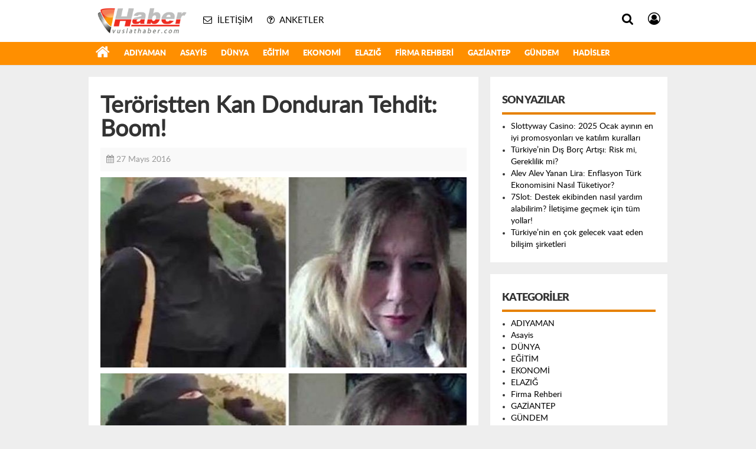

--- FILE ---
content_type: text/html; charset=UTF-8
request_url: https://vuslathaber.com/dunya/teroristten-kan-donduran-tehdit-boom-h13040.html
body_size: 40876
content:
<!DOCTYPE html>
<html lang="tr">
<head>
	<meta charset="UTF-8">
	<meta name="viewport" content="initial-scale=1.0, width=device-width">
	<title>Teröristten Kan Donduran Tehdit: Boom! - Vuslat Haber</title>
	<meta name='robots' content='index, follow, max-image-preview:large, max-snippet:-1, max-video-preview:-1' />

	<!-- This site is optimized with the Yoast SEO plugin v24.1 - https://yoast.com/wordpress/plugins/seo/ -->
	<meta name="description" content="Teröristten Kan Donduran Tehdit: Boom!" />
	<link rel="canonical" href="https://vuslathaber.com/dunya/teroristten-kan-donduran-tehdit-boom-h13040.html" />
	<meta property="og:locale" content="tr_TR" />
	<meta property="og:type" content="article" />
	<meta property="og:title" content="Teröristten Kan Donduran Tehdit: Boom! - Vuslat Haber" />
	<meta property="og:description" content="Teröristten Kan Donduran Tehdit: Boom!" />
	<meta property="og:url" content="https://vuslathaber.com/dunya/teroristten-kan-donduran-tehdit-boom-h13040.html" />
	<meta property="og:site_name" content="Vuslat Haber" />
	<meta property="article:published_time" content="2016-05-27T13:45:00+00:00" />
	<meta property="article:modified_time" content="2022-01-20T16:13:52+00:00" />
	<meta property="og:image" content="https://vuslathaber.com/wp-content/uploads/images/haberler/2016/05/teroristten_kan_donduran_tehdit_boom_h13040_bdc3b.jpg" />
	<meta name="author" content="admin" />
	<meta name="twitter:card" content="summary_large_image" />
	<meta name="twitter:label1" content="Yazan:" />
	<meta name="twitter:data1" content="admin" />
	<meta name="twitter:label2" content="Tahmini okuma süresi" />
	<meta name="twitter:data2" content="1 dakika" />
	<script type="application/ld+json" class="yoast-schema-graph">{"@context":"https://schema.org","@graph":[{"@type":"WebPage","@id":"https://vuslathaber.com/dunya/teroristten-kan-donduran-tehdit-boom-h13040.html","url":"https://vuslathaber.com/dunya/teroristten-kan-donduran-tehdit-boom-h13040.html","name":"Teröristten Kan Donduran Tehdit: Boom! - Vuslat Haber","isPartOf":{"@id":"https://vuslathaber.com/#website"},"datePublished":"2016-05-27T13:45:00+00:00","dateModified":"2022-01-20T16:13:52+00:00","author":{"@id":"https://vuslathaber.com/#/schema/person/4a91766bc17532e919272c5da21d5812"},"description":"Teröristten Kan Donduran Tehdit: Boom!","breadcrumb":{"@id":"https://vuslathaber.com/dunya/teroristten-kan-donduran-tehdit-boom-h13040.html#breadcrumb"},"inLanguage":"tr","potentialAction":[{"@type":"ReadAction","target":["https://vuslathaber.com/dunya/teroristten-kan-donduran-tehdit-boom-h13040.html"]}]},{"@type":"BreadcrumbList","@id":"https://vuslathaber.com/dunya/teroristten-kan-donduran-tehdit-boom-h13040.html#breadcrumb","itemListElement":[{"@type":"ListItem","position":1,"name":"Anasayfa","item":"https://vuslathaber.com/"},{"@type":"ListItem","position":2,"name":"Teröristten Kan Donduran Tehdit: Boom!"}]},{"@type":"WebSite","@id":"https://vuslathaber.com/#website","url":"https://vuslathaber.com/","name":"Vuslat Haber","description":"Bölge&#039;nin En Kapsamlı Haber Sitesi","potentialAction":[{"@type":"SearchAction","target":{"@type":"EntryPoint","urlTemplate":"https://vuslathaber.com/?s={search_term_string}"},"query-input":{"@type":"PropertyValueSpecification","valueRequired":true,"valueName":"search_term_string"}}],"inLanguage":"tr"},{"@type":"Person","@id":"https://vuslathaber.com/#/schema/person/4a91766bc17532e919272c5da21d5812","name":"admin","image":{"@type":"ImageObject","inLanguage":"tr","@id":"https://vuslathaber.com/#/schema/person/image/","url":"https://secure.gravatar.com/avatar/0ab185f31986893329f21821f17c5e5325b7a05353776a1fe9c382052f57cb64?s=96&d=mm&r=g","contentUrl":"https://secure.gravatar.com/avatar/0ab185f31986893329f21821f17c5e5325b7a05353776a1fe9c382052f57cb64?s=96&d=mm&r=g","caption":"admin"},"sameAs":["https://vuslathaber.com"],"url":"https://vuslathaber.com/author/admin"}]}</script>
	<!-- / Yoast SEO plugin. -->


<link rel="alternate" type="application/rss+xml" title="Vuslat Haber &raquo; Teröristten Kan Donduran Tehdit: Boom! yorum akışı" href="https://vuslathaber.com/dunya/teroristten-kan-donduran-tehdit-boom-h13040.html/feed" />
<link rel="alternate" title="oEmbed (JSON)" type="application/json+oembed" href="https://vuslathaber.com/wp-json/oembed/1.0/embed?url=https%3A%2F%2Fvuslathaber.com%2Fdunya%2Fteroristten-kan-donduran-tehdit-boom-h13040.html" />
<link rel="alternate" title="oEmbed (XML)" type="text/xml+oembed" href="https://vuslathaber.com/wp-json/oembed/1.0/embed?url=https%3A%2F%2Fvuslathaber.com%2Fdunya%2Fteroristten-kan-donduran-tehdit-boom-h13040.html&#038;format=xml" />
<style id='wp-img-auto-sizes-contain-inline-css' type='text/css'>
img:is([sizes=auto i],[sizes^="auto," i]){contain-intrinsic-size:3000px 1500px}
/*# sourceURL=wp-img-auto-sizes-contain-inline-css */
</style>
<style id='wp-emoji-styles-inline-css' type='text/css'>

	img.wp-smiley, img.emoji {
		display: inline !important;
		border: none !important;
		box-shadow: none !important;
		height: 1em !important;
		width: 1em !important;
		margin: 0 0.07em !important;
		vertical-align: -0.1em !important;
		background: none !important;
		padding: 0 !important;
	}
/*# sourceURL=wp-emoji-styles-inline-css */
</style>
<style id='wp-block-library-inline-css' type='text/css'>
:root{--wp-block-synced-color:#7a00df;--wp-block-synced-color--rgb:122,0,223;--wp-bound-block-color:var(--wp-block-synced-color);--wp-editor-canvas-background:#ddd;--wp-admin-theme-color:#007cba;--wp-admin-theme-color--rgb:0,124,186;--wp-admin-theme-color-darker-10:#006ba1;--wp-admin-theme-color-darker-10--rgb:0,107,160.5;--wp-admin-theme-color-darker-20:#005a87;--wp-admin-theme-color-darker-20--rgb:0,90,135;--wp-admin-border-width-focus:2px}@media (min-resolution:192dpi){:root{--wp-admin-border-width-focus:1.5px}}.wp-element-button{cursor:pointer}:root .has-very-light-gray-background-color{background-color:#eee}:root .has-very-dark-gray-background-color{background-color:#313131}:root .has-very-light-gray-color{color:#eee}:root .has-very-dark-gray-color{color:#313131}:root .has-vivid-green-cyan-to-vivid-cyan-blue-gradient-background{background:linear-gradient(135deg,#00d084,#0693e3)}:root .has-purple-crush-gradient-background{background:linear-gradient(135deg,#34e2e4,#4721fb 50%,#ab1dfe)}:root .has-hazy-dawn-gradient-background{background:linear-gradient(135deg,#faaca8,#dad0ec)}:root .has-subdued-olive-gradient-background{background:linear-gradient(135deg,#fafae1,#67a671)}:root .has-atomic-cream-gradient-background{background:linear-gradient(135deg,#fdd79a,#004a59)}:root .has-nightshade-gradient-background{background:linear-gradient(135deg,#330968,#31cdcf)}:root .has-midnight-gradient-background{background:linear-gradient(135deg,#020381,#2874fc)}:root{--wp--preset--font-size--normal:16px;--wp--preset--font-size--huge:42px}.has-regular-font-size{font-size:1em}.has-larger-font-size{font-size:2.625em}.has-normal-font-size{font-size:var(--wp--preset--font-size--normal)}.has-huge-font-size{font-size:var(--wp--preset--font-size--huge)}.has-text-align-center{text-align:center}.has-text-align-left{text-align:left}.has-text-align-right{text-align:right}.has-fit-text{white-space:nowrap!important}#end-resizable-editor-section{display:none}.aligncenter{clear:both}.items-justified-left{justify-content:flex-start}.items-justified-center{justify-content:center}.items-justified-right{justify-content:flex-end}.items-justified-space-between{justify-content:space-between}.screen-reader-text{border:0;clip-path:inset(50%);height:1px;margin:-1px;overflow:hidden;padding:0;position:absolute;width:1px;word-wrap:normal!important}.screen-reader-text:focus{background-color:#ddd;clip-path:none;color:#444;display:block;font-size:1em;height:auto;left:5px;line-height:normal;padding:15px 23px 14px;text-decoration:none;top:5px;width:auto;z-index:100000}html :where(.has-border-color){border-style:solid}html :where([style*=border-top-color]){border-top-style:solid}html :where([style*=border-right-color]){border-right-style:solid}html :where([style*=border-bottom-color]){border-bottom-style:solid}html :where([style*=border-left-color]){border-left-style:solid}html :where([style*=border-width]){border-style:solid}html :where([style*=border-top-width]){border-top-style:solid}html :where([style*=border-right-width]){border-right-style:solid}html :where([style*=border-bottom-width]){border-bottom-style:solid}html :where([style*=border-left-width]){border-left-style:solid}html :where(img[class*=wp-image-]){height:auto;max-width:100%}:where(figure){margin:0 0 1em}html :where(.is-position-sticky){--wp-admin--admin-bar--position-offset:var(--wp-admin--admin-bar--height,0px)}@media screen and (max-width:600px){html :where(.is-position-sticky){--wp-admin--admin-bar--position-offset:0px}}

/*# sourceURL=wp-block-library-inline-css */
</style><style id='global-styles-inline-css' type='text/css'>
:root{--wp--preset--aspect-ratio--square: 1;--wp--preset--aspect-ratio--4-3: 4/3;--wp--preset--aspect-ratio--3-4: 3/4;--wp--preset--aspect-ratio--3-2: 3/2;--wp--preset--aspect-ratio--2-3: 2/3;--wp--preset--aspect-ratio--16-9: 16/9;--wp--preset--aspect-ratio--9-16: 9/16;--wp--preset--color--black: #000000;--wp--preset--color--cyan-bluish-gray: #abb8c3;--wp--preset--color--white: #ffffff;--wp--preset--color--pale-pink: #f78da7;--wp--preset--color--vivid-red: #cf2e2e;--wp--preset--color--luminous-vivid-orange: #ff6900;--wp--preset--color--luminous-vivid-amber: #fcb900;--wp--preset--color--light-green-cyan: #7bdcb5;--wp--preset--color--vivid-green-cyan: #00d084;--wp--preset--color--pale-cyan-blue: #8ed1fc;--wp--preset--color--vivid-cyan-blue: #0693e3;--wp--preset--color--vivid-purple: #9b51e0;--wp--preset--gradient--vivid-cyan-blue-to-vivid-purple: linear-gradient(135deg,rgb(6,147,227) 0%,rgb(155,81,224) 100%);--wp--preset--gradient--light-green-cyan-to-vivid-green-cyan: linear-gradient(135deg,rgb(122,220,180) 0%,rgb(0,208,130) 100%);--wp--preset--gradient--luminous-vivid-amber-to-luminous-vivid-orange: linear-gradient(135deg,rgb(252,185,0) 0%,rgb(255,105,0) 100%);--wp--preset--gradient--luminous-vivid-orange-to-vivid-red: linear-gradient(135deg,rgb(255,105,0) 0%,rgb(207,46,46) 100%);--wp--preset--gradient--very-light-gray-to-cyan-bluish-gray: linear-gradient(135deg,rgb(238,238,238) 0%,rgb(169,184,195) 100%);--wp--preset--gradient--cool-to-warm-spectrum: linear-gradient(135deg,rgb(74,234,220) 0%,rgb(151,120,209) 20%,rgb(207,42,186) 40%,rgb(238,44,130) 60%,rgb(251,105,98) 80%,rgb(254,248,76) 100%);--wp--preset--gradient--blush-light-purple: linear-gradient(135deg,rgb(255,206,236) 0%,rgb(152,150,240) 100%);--wp--preset--gradient--blush-bordeaux: linear-gradient(135deg,rgb(254,205,165) 0%,rgb(254,45,45) 50%,rgb(107,0,62) 100%);--wp--preset--gradient--luminous-dusk: linear-gradient(135deg,rgb(255,203,112) 0%,rgb(199,81,192) 50%,rgb(65,88,208) 100%);--wp--preset--gradient--pale-ocean: linear-gradient(135deg,rgb(255,245,203) 0%,rgb(182,227,212) 50%,rgb(51,167,181) 100%);--wp--preset--gradient--electric-grass: linear-gradient(135deg,rgb(202,248,128) 0%,rgb(113,206,126) 100%);--wp--preset--gradient--midnight: linear-gradient(135deg,rgb(2,3,129) 0%,rgb(40,116,252) 100%);--wp--preset--font-size--small: 13px;--wp--preset--font-size--medium: 20px;--wp--preset--font-size--large: 36px;--wp--preset--font-size--x-large: 42px;--wp--preset--spacing--20: 0.44rem;--wp--preset--spacing--30: 0.67rem;--wp--preset--spacing--40: 1rem;--wp--preset--spacing--50: 1.5rem;--wp--preset--spacing--60: 2.25rem;--wp--preset--spacing--70: 3.38rem;--wp--preset--spacing--80: 5.06rem;--wp--preset--shadow--natural: 6px 6px 9px rgba(0, 0, 0, 0.2);--wp--preset--shadow--deep: 12px 12px 50px rgba(0, 0, 0, 0.4);--wp--preset--shadow--sharp: 6px 6px 0px rgba(0, 0, 0, 0.2);--wp--preset--shadow--outlined: 6px 6px 0px -3px rgb(255, 255, 255), 6px 6px rgb(0, 0, 0);--wp--preset--shadow--crisp: 6px 6px 0px rgb(0, 0, 0);}:where(.is-layout-flex){gap: 0.5em;}:where(.is-layout-grid){gap: 0.5em;}body .is-layout-flex{display: flex;}.is-layout-flex{flex-wrap: wrap;align-items: center;}.is-layout-flex > :is(*, div){margin: 0;}body .is-layout-grid{display: grid;}.is-layout-grid > :is(*, div){margin: 0;}:where(.wp-block-columns.is-layout-flex){gap: 2em;}:where(.wp-block-columns.is-layout-grid){gap: 2em;}:where(.wp-block-post-template.is-layout-flex){gap: 1.25em;}:where(.wp-block-post-template.is-layout-grid){gap: 1.25em;}.has-black-color{color: var(--wp--preset--color--black) !important;}.has-cyan-bluish-gray-color{color: var(--wp--preset--color--cyan-bluish-gray) !important;}.has-white-color{color: var(--wp--preset--color--white) !important;}.has-pale-pink-color{color: var(--wp--preset--color--pale-pink) !important;}.has-vivid-red-color{color: var(--wp--preset--color--vivid-red) !important;}.has-luminous-vivid-orange-color{color: var(--wp--preset--color--luminous-vivid-orange) !important;}.has-luminous-vivid-amber-color{color: var(--wp--preset--color--luminous-vivid-amber) !important;}.has-light-green-cyan-color{color: var(--wp--preset--color--light-green-cyan) !important;}.has-vivid-green-cyan-color{color: var(--wp--preset--color--vivid-green-cyan) !important;}.has-pale-cyan-blue-color{color: var(--wp--preset--color--pale-cyan-blue) !important;}.has-vivid-cyan-blue-color{color: var(--wp--preset--color--vivid-cyan-blue) !important;}.has-vivid-purple-color{color: var(--wp--preset--color--vivid-purple) !important;}.has-black-background-color{background-color: var(--wp--preset--color--black) !important;}.has-cyan-bluish-gray-background-color{background-color: var(--wp--preset--color--cyan-bluish-gray) !important;}.has-white-background-color{background-color: var(--wp--preset--color--white) !important;}.has-pale-pink-background-color{background-color: var(--wp--preset--color--pale-pink) !important;}.has-vivid-red-background-color{background-color: var(--wp--preset--color--vivid-red) !important;}.has-luminous-vivid-orange-background-color{background-color: var(--wp--preset--color--luminous-vivid-orange) !important;}.has-luminous-vivid-amber-background-color{background-color: var(--wp--preset--color--luminous-vivid-amber) !important;}.has-light-green-cyan-background-color{background-color: var(--wp--preset--color--light-green-cyan) !important;}.has-vivid-green-cyan-background-color{background-color: var(--wp--preset--color--vivid-green-cyan) !important;}.has-pale-cyan-blue-background-color{background-color: var(--wp--preset--color--pale-cyan-blue) !important;}.has-vivid-cyan-blue-background-color{background-color: var(--wp--preset--color--vivid-cyan-blue) !important;}.has-vivid-purple-background-color{background-color: var(--wp--preset--color--vivid-purple) !important;}.has-black-border-color{border-color: var(--wp--preset--color--black) !important;}.has-cyan-bluish-gray-border-color{border-color: var(--wp--preset--color--cyan-bluish-gray) !important;}.has-white-border-color{border-color: var(--wp--preset--color--white) !important;}.has-pale-pink-border-color{border-color: var(--wp--preset--color--pale-pink) !important;}.has-vivid-red-border-color{border-color: var(--wp--preset--color--vivid-red) !important;}.has-luminous-vivid-orange-border-color{border-color: var(--wp--preset--color--luminous-vivid-orange) !important;}.has-luminous-vivid-amber-border-color{border-color: var(--wp--preset--color--luminous-vivid-amber) !important;}.has-light-green-cyan-border-color{border-color: var(--wp--preset--color--light-green-cyan) !important;}.has-vivid-green-cyan-border-color{border-color: var(--wp--preset--color--vivid-green-cyan) !important;}.has-pale-cyan-blue-border-color{border-color: var(--wp--preset--color--pale-cyan-blue) !important;}.has-vivid-cyan-blue-border-color{border-color: var(--wp--preset--color--vivid-cyan-blue) !important;}.has-vivid-purple-border-color{border-color: var(--wp--preset--color--vivid-purple) !important;}.has-vivid-cyan-blue-to-vivid-purple-gradient-background{background: var(--wp--preset--gradient--vivid-cyan-blue-to-vivid-purple) !important;}.has-light-green-cyan-to-vivid-green-cyan-gradient-background{background: var(--wp--preset--gradient--light-green-cyan-to-vivid-green-cyan) !important;}.has-luminous-vivid-amber-to-luminous-vivid-orange-gradient-background{background: var(--wp--preset--gradient--luminous-vivid-amber-to-luminous-vivid-orange) !important;}.has-luminous-vivid-orange-to-vivid-red-gradient-background{background: var(--wp--preset--gradient--luminous-vivid-orange-to-vivid-red) !important;}.has-very-light-gray-to-cyan-bluish-gray-gradient-background{background: var(--wp--preset--gradient--very-light-gray-to-cyan-bluish-gray) !important;}.has-cool-to-warm-spectrum-gradient-background{background: var(--wp--preset--gradient--cool-to-warm-spectrum) !important;}.has-blush-light-purple-gradient-background{background: var(--wp--preset--gradient--blush-light-purple) !important;}.has-blush-bordeaux-gradient-background{background: var(--wp--preset--gradient--blush-bordeaux) !important;}.has-luminous-dusk-gradient-background{background: var(--wp--preset--gradient--luminous-dusk) !important;}.has-pale-ocean-gradient-background{background: var(--wp--preset--gradient--pale-ocean) !important;}.has-electric-grass-gradient-background{background: var(--wp--preset--gradient--electric-grass) !important;}.has-midnight-gradient-background{background: var(--wp--preset--gradient--midnight) !important;}.has-small-font-size{font-size: var(--wp--preset--font-size--small) !important;}.has-medium-font-size{font-size: var(--wp--preset--font-size--medium) !important;}.has-large-font-size{font-size: var(--wp--preset--font-size--large) !important;}.has-x-large-font-size{font-size: var(--wp--preset--font-size--x-large) !important;}
/*# sourceURL=global-styles-inline-css */
</style>

<style id='classic-theme-styles-inline-css' type='text/css'>
/*! This file is auto-generated */
.wp-block-button__link{color:#fff;background-color:#32373c;border-radius:9999px;box-shadow:none;text-decoration:none;padding:calc(.667em + 2px) calc(1.333em + 2px);font-size:1.125em}.wp-block-file__button{background:#32373c;color:#fff;text-decoration:none}
/*# sourceURL=/wp-includes/css/classic-themes.min.css */
</style>
<link rel='stylesheet' id='style-vuslathaber-css' href='https://vuslathaber.com/wp-content/themes/vuslathaber/style.css?ver=6.9' type='text/css' media='all' />
<link rel="https://api.w.org/" href="https://vuslathaber.com/wp-json/" /><link rel="alternate" title="JSON" type="application/json" href="https://vuslathaber.com/wp-json/wp/v2/posts/3078" /><link rel="EditURI" type="application/rsd+xml" title="RSD" href="https://vuslathaber.com/xmlrpc.php?rsd" />
<meta name="generator" content="WordPress 6.9" />
<link rel='shortlink' href='https://vuslathaber.com/?p=3078' />
	<link rel="shortcut icon" href="https://vuslathaber.com/wp-content/themes/vuslathaber/images/favicon.ico">
</head>
<body class="wp-singular post-template-default single single-post postid-3078 single-format-standard wp-theme-vuslathaber hs-lch hs-rise hs-module-cat hsa-header-wide-box hs-logo- hsa-media-white hsa-line-black hsa-headlines-wide hsa-headlines-20 no-inlinesvg hs-site-center without-a510">
<div class="hs-wrapper">
	<div class="hs-header-container hs-box-shadow hs-head-font clearfix">
		<div class="hs-header-main clearfix">
			<div class="hs-header-free">
				<div class="hs-top-line color-header-top clearfix">
					<div class="hs-header-wrapper clearfix font15">
						<div class="hs-logo-w pull-left">
							<h6 class="hs-logo">
								<a href="/">
								<img src="https://vuslathaber.com/wp-content/themes/vuslathaber/images/logo_1_1.png" alt="DÜNYA" style="margin-top:3.91px"/>
								</a>
							</h6>
						</div>
						<div class="hs-nav pull-left">
							<div class="hs-menu">
								<a href="/iletisim.html" class="hs-nav-link hs-ripple hs-nav-authors"><i class="fa fa-envelope-o"></i><span> İletişim</span></a>
								<a href="/anketler.html" class="hs-nav-link hs-ripple hs-nav-polls"><i class="fa fa fa-question-circle-o"></i><span> Anketler</span></a>
							</div>
						</div>
						<div class="hs-top-right pull-right">
							<div class="hs-menu hs-menu-tools pull-right">
								<a href="#hs-arama" data-toggle="modal" class="hs-nav-link hs-ripple hs-nav-search hs-order-first"><i class="fa fa-search"></i></a>
								<a href="#" id="memberLink" class="hs-nav-link hs-ripple hs-nav-account hs-order-last"><i class="fa fa-user-circle-o"></i></a>
							</div>
						</div>
					</div>
				</div>
				<div class="hs-nav hs-nav-superb hs-cant-select color-header-bottom clearfix">
					<div class="hs-header-wrapper clearfix font13 latowebblack">
						<div class="hs-menu">
							<a href="/" class="hs-nav-link hs-ripple hs-nav-home hs-order-first" title="Haber"><i class="fa fa-home"></i></a>
							<a class="hs-nav-link hs-ripple" href="/adiyaman">ADIYAMAN</a>
							<a class="hs-nav-link hs-ripple" href="/asayis">Asayis</a>
							<a class="hs-nav-link hs-ripple" href="/dunya">DÜNYA</a>
							<a class="hs-nav-link hs-ripple" href="/egitim">EĞİTİM</a>
							<a class="hs-nav-link hs-ripple" href="/ekonomi">EKONOMİ</a>
							<a class="hs-nav-link hs-ripple" href="/elazig">ELAZIĞ</a>
							<a class="hs-nav-link hs-ripple" href="/firma-rehberi">Firma Rehberi</a>
							<a class="hs-nav-link hs-ripple" href="/gaziantep">GAZİANTEP</a>
							<a class="hs-nav-link hs-ripple" href="/gundem">GÜNDEM</a>
							<a class="hs-nav-link hs-ripple" href="/hadisler">Hadisler</a>
						</div>
					</div>
				</div>
			</div>
		</div>
	</div>
	<div class="container hs-go-center hs-main-container hs-rise nopadding">
	<div class="row">
		<div id="main" class="span8 fix">
			<article id="post-3078" class="clearfix post-3078 post type-post status-publish format-standard hentry category-dunya tag-boom tag-donduran tag-kan tag-tehdit tag-teroristten">
	<h1>Teröristten Kan Donduran Tehdit: Boom!</h1>
	<div class="hs-article-editor clearfix" style="margin-top:0px;margin-bottom:10px;">
		<div class="pull-left muted"><i class="fa fa-calendar" aria-hidden="true"></i> <span class="tarih-degistir">27 Mayıs 2016</span></div>
	</div>
	<div class="entry-content">
		<p data-thumb=""><img decoding="async" src="/wp-content/uploads/images/haberler/2016/05/teroristten_kan_donduran_tehdit_boom_h13040_bdc3b.jpg" alt="Teröristten Kan Donduran Tehdit: Boom!"></p>
<p data-thumb=""><img decoding="async" src="/wp-content/uploads/images/haberler/2016/05/teroristten_kan_donduran_tehdit_boom_h13040_bdc3b.jpg"></p>
<p>DAEŞ&#8217;in en tanınmış militanlarından &#8220;Bayan Terör&#8221; lakaplı Sally Jones, Twitter üzerinden İngiltere&#8217;yi tehdit etti. İlk paylaşımında &#8220;Ben olsam Haziran&#8217;da Londra&#8217;da bulunmazdım&#8230; Hatta Temmuz&#8217;da da. Dürüst olmak gerekirse oraya hiç gitmezdim, özellikle de metroyla&#8221; diyen Jones, bir sonraki tweet&#8217;inde de &#8220;İngiltere&#8212;&gt;BOOM!&#8221; yazdı.&nbsp;</p>
<p>Twitter&#8217;da bir anda gündemin ilk sırasına yerleşen paylaşımların ardından, Jones&#8217;un hesabı sosyal medya platformu yöneticileri tarafından kapatıldı.&nbsp;</p>
<p>47 yaşındaki &#8220;Bayan Terör&#8221;, 2013&#8217;te Suriye&#8217;ye gitmek üzere İngiltere&#8217;yi terk etmişti. Jones bir süre sonra Irak&#8217;ın Musul kentine geçti ve hala orada saklanıyor.</p>
<p><img decoding="async" src="/wp-content/uploads/2016/05/teroristten-kan-donduran-tehdit-boom-h13040-im-1.jpg" alt=""></p>
	</div>
	<div class="clearfix keywords"><div class="title">Anahtar Kelimeler:</div> <a href="https://vuslathaber.com/tag/boom" rel="tag">boom</a>, <a href="https://vuslathaber.com/tag/donduran" rel="tag">donduran</a>, <a href="https://vuslathaber.com/tag/kan" rel="tag">kan</a>, <a href="https://vuslathaber.com/tag/tehdit" rel="tag">tehdit</a>, <a href="https://vuslathaber.com/tag/teroristten" rel="tag">teröristten</a></div></article>
		</div>
		<div id="sidebar" class="sidebar span4 fix">
			
		<div id="recent-posts-2" class="hs-panel hs-panel-newspaper hs-margin-bottom clearfix widget widget_recent_entries">
		<div class="hs-single-header hs-head-font hs-font-up clearfix"><h3 class="hs-header-title hs-bcd widget-title">Son Yazılar</h3></div>
		<ul>
											<li>
					<a href="https://vuslathaber.com/hadisler/slottyway-casino-2025-ocak-ayinin-en-iyi-promosyonlari-ve-katilim-kurallari.html">Slottyway Casino: 2025 Ocak ayının en iyi promosyonları ve katılım kuralları</a>
									</li>
											<li>
					<a href="https://vuslathaber.com/hadisler/turkiyenin-dis-borc-artisi-risk-mi-gereklilik-mi.html">Türkiye’nin Dış Borç Artışı: Risk mi, Gereklilik mi?</a>
									</li>
											<li>
					<a href="https://vuslathaber.com/ekonomi/alev-alev-yanan-lira-enflasyon-turk-ekonomisini-nasil-tuketiyor.html">Alev Alev Yanan Lira: Enflasyon Türk Ekonomisini Nasıl Tüketiyor?</a>
									</li>
											<li>
					<a href="https://vuslathaber.com/uncategorized/7slot-destek-ekibinden-nasil-yardim-alabilirim-iletisime-gecmek-icin-tum-yollar.html">7Slot: Destek ekibinden nasıl yardım alabilirim? İletişime geçmek için tüm yollar!</a>
									</li>
											<li>
					<a href="https://vuslathaber.com/uncategorized/turkiyenin-en-cok-gelecek-vaat-eden-bilisim-sirketleri.html">Türkiye&#8217;nin en çok gelecek vaat eden bilişim şirketleri</a>
									</li>
					</ul>

		</div><div id="categories-3" class="hs-panel hs-panel-newspaper hs-margin-bottom clearfix widget widget_categories"><div class="hs-single-header hs-head-font hs-font-up clearfix"><h3 class="hs-header-title hs-bcd widget-title">Kategoriler</h3></div>
			<ul>
					<li class="cat-item cat-item-2"><a href="https://vuslathaber.com/adiyaman">ADIYAMAN</a>
</li>
	<li class="cat-item cat-item-1645"><a href="https://vuslathaber.com/asayis">Asayis</a>
</li>
	<li class="cat-item cat-item-3"><a href="https://vuslathaber.com/dunya">DÜNYA</a>
</li>
	<li class="cat-item cat-item-4"><a href="https://vuslathaber.com/egitim">EĞİTİM</a>
</li>
	<li class="cat-item cat-item-5"><a href="https://vuslathaber.com/ekonomi">EKONOMİ</a>
</li>
	<li class="cat-item cat-item-6"><a href="https://vuslathaber.com/elazig">ELAZIĞ</a>
</li>
	<li class="cat-item cat-item-7"><a href="https://vuslathaber.com/firma-rehberi">Firma Rehberi</a>
</li>
	<li class="cat-item cat-item-8"><a href="https://vuslathaber.com/gaziantep">GAZİANTEP</a>
</li>
	<li class="cat-item cat-item-9"><a href="https://vuslathaber.com/gundem">GÜNDEM</a>
</li>
	<li class="cat-item cat-item-12434"><a href="https://vuslathaber.com/hadisler">Hadisler</a>
</li>
	<li class="cat-item cat-item-1"><a href="https://vuslathaber.com/uncategorized">Uncategorized</a>
</li>
			</ul>

			</div><div id="tag_cloud-2" class="hs-panel hs-panel-newspaper hs-margin-bottom clearfix widget widget_tag_cloud"><div class="hs-single-header hs-head-font hs-font-up clearfix"><h3 class="hs-header-title hs-bcd widget-title">Etiketler</h3></div><div class="tagcloud"><a href="https://vuslathaber.com/tag/1" class="tag-cloud-link tag-link-217 tag-link-position-1" style="font-size: 8.56pt;" aria-label="1 (121 öge)">1</a>
<a href="https://vuslathaber.com/tag/3" class="tag-cloud-link tag-link-109 tag-link-position-2" style="font-size: 8.112pt;" aria-label="3 (110 öge)">3</a>
<a href="https://vuslathaber.com/tag/15-temmuz" class="tag-cloud-link tag-link-16 tag-link-position-3" style="font-size: 9.68pt;" aria-label="15 Temmuz (155 öge)">15 Temmuz</a>
<a href="https://vuslathaber.com/tag/39" class="tag-cloud-link tag-link-97 tag-link-position-4" style="font-size: 22pt;" aria-label="39 (1.966 öge)">39</a>
<a href="https://vuslathaber.com/tag/abd" class="tag-cloud-link tag-link-96 tag-link-position-5" style="font-size: 12.48pt;" aria-label="abd (275 öge)">abd</a>
<a href="https://vuslathaber.com/tag/adiyaman" class="tag-cloud-link tag-link-17 tag-link-position-6" style="font-size: 16.288pt;" aria-label="Adıyaman (602 öge)">Adıyaman</a>
<a href="https://vuslathaber.com/tag/asker" class="tag-cloud-link tag-link-209 tag-link-position-7" style="font-size: 8pt;" aria-label="asker (109 öge)">asker</a>
<a href="https://vuslathaber.com/tag/bakan" class="tag-cloud-link tag-link-1814 tag-link-position-8" style="font-size: 8.448pt;" aria-label="Bakan (120 öge)">Bakan</a>
<a href="https://vuslathaber.com/tag/cumhurbaskani" class="tag-cloud-link tag-link-139 tag-link-position-9" style="font-size: 11.136pt;" aria-label="Cumhurbaşkanı (207 öge)">Cumhurbaşkanı</a>
<a href="https://vuslathaber.com/tag/da" class="tag-cloud-link tag-link-142 tag-link-position-10" style="font-size: 14.944pt;" aria-label="da (454 öge)">da</a>
<a href="https://vuslathaber.com/tag/dan" class="tag-cloud-link tag-link-559 tag-link-position-11" style="font-size: 11.808pt;" aria-label="dan (240 öge)">dan</a>
<a href="https://vuslathaber.com/tag/darbe" class="tag-cloud-link tag-link-602 tag-link-position-12" style="font-size: 11.472pt;" aria-label="darbe (224 öge)">darbe</a>
<a href="https://vuslathaber.com/tag/den" class="tag-cloud-link tag-link-1741 tag-link-position-13" style="font-size: 10.352pt;" aria-label="den (176 öge)">den</a>
<a href="https://vuslathaber.com/tag/elazig" class="tag-cloud-link tag-link-660 tag-link-position-14" style="font-size: 15.504pt;" aria-label="Elazığ (514 öge)">Elazığ</a>
<a href="https://vuslathaber.com/tag/erdogan" class="tag-cloud-link tag-link-2316 tag-link-position-15" style="font-size: 10.8pt;" aria-label="erdoğan (196 öge)">erdoğan</a>
<a href="https://vuslathaber.com/tag/feto" class="tag-cloud-link tag-link-38 tag-link-position-16" style="font-size: 16.848pt;" aria-label="Fetö (681 öge)">Fetö</a>
<a href="https://vuslathaber.com/tag/gaziantep" class="tag-cloud-link tag-link-488 tag-link-position-17" style="font-size: 14.048pt;" aria-label="Gaziantep (381 öge)">Gaziantep</a>
<a href="https://vuslathaber.com/tag/haber" class="tag-cloud-link tag-link-42 tag-link-position-18" style="font-size: 14.496pt;" aria-label="Haber (419 öge)">Haber</a>
<a href="https://vuslathaber.com/tag/istanbul" class="tag-cloud-link tag-link-661 tag-link-position-19" style="font-size: 8.448pt;" aria-label="Istanbul (120 öge)">Istanbul</a>
<a href="https://vuslathaber.com/tag/kaza" class="tag-cloud-link tag-link-24 tag-link-position-20" style="font-size: 9.456pt;" aria-label="Kaza (146 öge)">Kaza</a>
<a href="https://vuslathaber.com/tag/malatya" class="tag-cloud-link tag-link-134 tag-link-position-21" style="font-size: 12.928pt;" aria-label="Malatya (304 öge)">Malatya</a>
<a href="https://vuslathaber.com/tag/malatya-haber" class="tag-cloud-link tag-link-155 tag-link-position-22" style="font-size: 8.56pt;" aria-label="malatya haber (121 öge)">malatya haber</a>
<a href="https://vuslathaber.com/tag/malatyahaber" class="tag-cloud-link tag-link-14 tag-link-position-23" style="font-size: 14.944pt;" aria-label="Malatyahaber (458 öge)">Malatyahaber</a>
<a href="https://vuslathaber.com/tag/nin" class="tag-cloud-link tag-link-1064 tag-link-position-24" style="font-size: 9.344pt;" aria-label="nın (144 öge)">nın</a>
<a href="https://vuslathaber.com/tag/oldu" class="tag-cloud-link tag-link-185 tag-link-position-25" style="font-size: 8.448pt;" aria-label="oldu (118 öge)">oldu</a>
<a href="https://vuslathaber.com/tag/operasyon" class="tag-cloud-link tag-link-66 tag-link-position-26" style="font-size: 9.456pt;" aria-label="Operasyon (146 öge)">Operasyon</a>
<a href="https://vuslathaber.com/tag/pkk" class="tag-cloud-link tag-link-423 tag-link-position-27" style="font-size: 14.384pt;" aria-label="Pkk (406 öge)">Pkk</a>
<a href="https://vuslathaber.com/tag/polis" class="tag-cloud-link tag-link-135 tag-link-position-28" style="font-size: 10.576pt;" aria-label="Polis (185 öge)">Polis</a>
<a href="https://vuslathaber.com/tag/rusya" class="tag-cloud-link tag-link-1767 tag-link-position-29" style="font-size: 10.464pt;" aria-label="Rusya (183 öge)">Rusya</a>
<a href="https://vuslathaber.com/tag/saldiri" class="tag-cloud-link tag-link-216 tag-link-position-30" style="font-size: 8.672pt;" aria-label="saldırı (126 öge)">saldırı</a>
<a href="https://vuslathaber.com/tag/suriye" class="tag-cloud-link tag-link-77 tag-link-position-31" style="font-size: 11.024pt;" aria-label="Suriye (205 öge)">Suriye</a>
<a href="https://vuslathaber.com/tag/te" class="tag-cloud-link tag-link-2620 tag-link-position-32" style="font-size: 8.112pt;" aria-label="te (110 öge)">te</a>
<a href="https://vuslathaber.com/tag/teror" class="tag-cloud-link tag-link-150 tag-link-position-33" style="font-size: 10.352pt;" aria-label="terör (178 öge)">terör</a>
<a href="https://vuslathaber.com/tag/tsk" class="tag-cloud-link tag-link-421 tag-link-position-34" style="font-size: 9.344pt;" aria-label="Tsk (145 öge)">Tsk</a>
<a href="https://vuslathaber.com/tag/turkiye" class="tag-cloud-link tag-link-689 tag-link-position-35" style="font-size: 15.84pt;" aria-label="Türkiye (543 öge)">Türkiye</a>
<a href="https://vuslathaber.com/tag/vuslat" class="tag-cloud-link tag-link-68 tag-link-position-36" style="font-size: 8.224pt;" aria-label="Vuslat (115 öge)">Vuslat</a>
<a href="https://vuslathaber.com/tag/vuslatgazetesi" class="tag-cloud-link tag-link-15 tag-link-position-37" style="font-size: 14.496pt;" aria-label="Vuslatgazetesi (413 öge)">Vuslatgazetesi</a>
<a href="https://vuslathaber.com/tag/vuslathaber" class="tag-cloud-link tag-link-10 tag-link-position-38" style="font-size: 15.84pt;" aria-label="Vuslathaber (550 öge)">Vuslathaber</a>
<a href="https://vuslathaber.com/tag/vuslat-haber" class="tag-cloud-link tag-link-89 tag-link-position-39" style="font-size: 12.704pt;" aria-label="Vuslat Haber (289 öge)">Vuslat Haber</a>
<a href="https://vuslathaber.com/tag/vuslattv" class="tag-cloud-link tag-link-26 tag-link-position-40" style="font-size: 13.152pt;" aria-label="Vuslattv (313 öge)">Vuslattv</a>
<a href="https://vuslathaber.com/tag/vuslat-tv" class="tag-cloud-link tag-link-88 tag-link-position-41" style="font-size: 8pt;" aria-label="Vuslat Tv (109 öge)">Vuslat Tv</a>
<a href="https://vuslathaber.com/tag/yarali" class="tag-cloud-link tag-link-218 tag-link-position-42" style="font-size: 8.896pt;" aria-label="yaralı (131 öge)">yaralı</a>
<a href="https://vuslathaber.com/tag/ye" class="tag-cloud-link tag-link-764 tag-link-position-43" style="font-size: 8.672pt;" aria-label="ye (125 öge)">ye</a>
<a href="https://vuslathaber.com/tag/olu" class="tag-cloud-link tag-link-80 tag-link-position-44" style="font-size: 8.224pt;" aria-label="ölü (115 öge)">ölü</a>
<a href="https://vuslathaber.com/tag/sehit" class="tag-cloud-link tag-link-114 tag-link-position-45" style="font-size: 11.696pt;" aria-label="şehit (233 öge)">şehit</a></div>
</div>		</div>
	</div>
</div>
</div>
<div class="hs-footer hs-go-center hs-footer-boxed color-footer hs-mt-20 hs-mb-50 clearfix">
	<div class="hs-footer-top font13 latowebblack clearfix">
		<div class="container">
			<div class="hs-row">
				<a href="/" class="hs-footer-tlink font20 hs-ripple"><i class="fa fa-home"></i></a>
				<a href="/iletisim.html" class="hs-footer-tlink hs-ripple"><span>İletişim</span></a>
				<a href="/anketler.html" class="hs-footer-tlink hs-ripple"><span>Anketler</span></a>
			</div>
		</div>
	</div>
	<div class="hs-footer-mid clearfix">
		<div class="container">
			<div class="hs-footer-cat font13 latowebblack">
				<ul>
					<li><a href="/adiyaman">ADIYAMAN</a></li>
					<li><a href="/asayis">ASAYIS</a></li>
					<li><a href="/dunya">DÜNYA</a></li>
				</ul>
				<ul>
					<li><a href="/egitim">EĞİTİM</a></li>
					<li><a href="/ekonomi">EKONOMİ</a></li>
					<li><a href="/elazig">ELAZIĞ</a></li>
				</ul>
				<ul>
					<li><a href="/firma-rehberi">FIRMA REHBERI</a></li>
					<li><a href="/gaziantep">GAZİANTEP</a></li>
					<li><a href="/gundem">GÜNDEM</a></li>
				</ul>
			</div>
			<div class="hs-footer-about pull-right">
				<div class="hs-footer-logo"><a href="/" class="logo"><img src="https://vuslathaber.com/wp-content/themes/vuslathaber/images/logo_1_1_1.png" alt="DÜNYA"/></a></div>
				
					<div class="hs-footer-logo"><a href="https://azemostbet.com/"  class="logo"><img src="https://vuslathaber.com/wp-content/uploads/2021/08/mostbet_logo-300x51.webp"  title='Mostbet' alt='Mostbet Az Azərbaycan bukmeker' /></a></div>
				<div>Copyright © 2026 - Tüm hakları saklıdır.<br>Vuslat Haber</div>
				<div>
					<p>Uçbağlar Mah. Sivas Cad No:55/A  Battalgazi / MALATYA</p>
					<a href='https://aze1xbet.com/'>1xbet Azerbaijan</a>
					<p><span class="site-info glyphicons earphone" style="padding-left: 0;"></span> 444 35 98   -   +90 422 323 02 02</p>
				</div>
				<div>
					<p>Vuslat Haber 2010 - 2026</p>
				</div>
			</div>
		</div>
	</div>
	<div class="hs-footer-bottom clearfix">
		<div class="container">
			<div class="pull-right">
				Yazılım: TE Bilişim
			</div>
		</div>
	</div>
</div>
<script type="speculationrules">
{"prefetch":[{"source":"document","where":{"and":[{"href_matches":"/*"},{"not":{"href_matches":["/wp-*.php","/wp-admin/*","/wp-content/uploads/*","/wp-content/*","/wp-content/plugins/*","/wp-content/themes/vuslathaber/*","/*\\?(.+)"]}},{"not":{"selector_matches":"a[rel~=\"nofollow\"]"}},{"not":{"selector_matches":".no-prefetch, .no-prefetch a"}}]},"eagerness":"conservative"}]}
</script>
<script id="wp-emoji-settings" type="application/json">
{"baseUrl":"https://s.w.org/images/core/emoji/17.0.2/72x72/","ext":".png","svgUrl":"https://s.w.org/images/core/emoji/17.0.2/svg/","svgExt":".svg","source":{"concatemoji":"https://vuslathaber.com/wp-includes/js/wp-emoji-release.min.js?ver=6.9"}}
</script>
<script type="module">
/* <![CDATA[ */
/*! This file is auto-generated */
const a=JSON.parse(document.getElementById("wp-emoji-settings").textContent),o=(window._wpemojiSettings=a,"wpEmojiSettingsSupports"),s=["flag","emoji"];function i(e){try{var t={supportTests:e,timestamp:(new Date).valueOf()};sessionStorage.setItem(o,JSON.stringify(t))}catch(e){}}function c(e,t,n){e.clearRect(0,0,e.canvas.width,e.canvas.height),e.fillText(t,0,0);t=new Uint32Array(e.getImageData(0,0,e.canvas.width,e.canvas.height).data);e.clearRect(0,0,e.canvas.width,e.canvas.height),e.fillText(n,0,0);const a=new Uint32Array(e.getImageData(0,0,e.canvas.width,e.canvas.height).data);return t.every((e,t)=>e===a[t])}function p(e,t){e.clearRect(0,0,e.canvas.width,e.canvas.height),e.fillText(t,0,0);var n=e.getImageData(16,16,1,1);for(let e=0;e<n.data.length;e++)if(0!==n.data[e])return!1;return!0}function u(e,t,n,a){switch(t){case"flag":return n(e,"\ud83c\udff3\ufe0f\u200d\u26a7\ufe0f","\ud83c\udff3\ufe0f\u200b\u26a7\ufe0f")?!1:!n(e,"\ud83c\udde8\ud83c\uddf6","\ud83c\udde8\u200b\ud83c\uddf6")&&!n(e,"\ud83c\udff4\udb40\udc67\udb40\udc62\udb40\udc65\udb40\udc6e\udb40\udc67\udb40\udc7f","\ud83c\udff4\u200b\udb40\udc67\u200b\udb40\udc62\u200b\udb40\udc65\u200b\udb40\udc6e\u200b\udb40\udc67\u200b\udb40\udc7f");case"emoji":return!a(e,"\ud83e\u1fac8")}return!1}function f(e,t,n,a){let r;const o=(r="undefined"!=typeof WorkerGlobalScope&&self instanceof WorkerGlobalScope?new OffscreenCanvas(300,150):document.createElement("canvas")).getContext("2d",{willReadFrequently:!0}),s=(o.textBaseline="top",o.font="600 32px Arial",{});return e.forEach(e=>{s[e]=t(o,e,n,a)}),s}function r(e){var t=document.createElement("script");t.src=e,t.defer=!0,document.head.appendChild(t)}a.supports={everything:!0,everythingExceptFlag:!0},new Promise(t=>{let n=function(){try{var e=JSON.parse(sessionStorage.getItem(o));if("object"==typeof e&&"number"==typeof e.timestamp&&(new Date).valueOf()<e.timestamp+604800&&"object"==typeof e.supportTests)return e.supportTests}catch(e){}return null}();if(!n){if("undefined"!=typeof Worker&&"undefined"!=typeof OffscreenCanvas&&"undefined"!=typeof URL&&URL.createObjectURL&&"undefined"!=typeof Blob)try{var e="postMessage("+f.toString()+"("+[JSON.stringify(s),u.toString(),c.toString(),p.toString()].join(",")+"));",a=new Blob([e],{type:"text/javascript"});const r=new Worker(URL.createObjectURL(a),{name:"wpTestEmojiSupports"});return void(r.onmessage=e=>{i(n=e.data),r.terminate(),t(n)})}catch(e){}i(n=f(s,u,c,p))}t(n)}).then(e=>{for(const n in e)a.supports[n]=e[n],a.supports.everything=a.supports.everything&&a.supports[n],"flag"!==n&&(a.supports.everythingExceptFlag=a.supports.everythingExceptFlag&&a.supports[n]);var t;a.supports.everythingExceptFlag=a.supports.everythingExceptFlag&&!a.supports.flag,a.supports.everything||((t=a.source||{}).concatemoji?r(t.concatemoji):t.wpemoji&&t.twemoji&&(r(t.twemoji),r(t.wpemoji)))});
//# sourceURL=https://vuslathaber.com/wp-includes/js/wp-emoji-loader.min.js
/* ]]> */
</script>
</body>
</html>